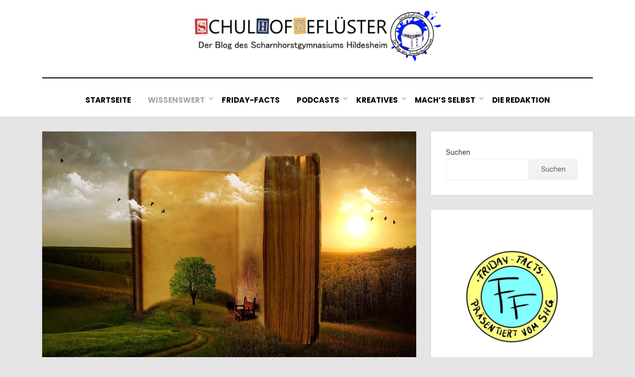

--- FILE ---
content_type: text/html; charset=UTF-8
request_url: http://www.schulhofgefluester-shg.de/die-schulbibliothek-vom-shg/
body_size: 18424
content:
<!DOCTYPE html>
<html lang="de" prefix="og: https://ogp.me/ns#">
<head>
<meta charset="UTF-8">
<meta name="viewport" content="width=device-width, initial-scale=1.0">
<link rel="profile" href="http://gmpg.org/xfn/11">
	<style>img:is([sizes="auto" i], [sizes^="auto," i]) { contain-intrinsic-size: 3000px 1500px }</style>
	
<!-- Suchmaschinen-Optimierung durch Rank Math PRO - https://rankmath.com/ -->
<title>Die Schulbibliothek vom SHG - SchulHofGeflüster</title>
<meta name="description" content="Ich habe Informationen über die Schulbibliothek des SHG&#039;s gesammelt. Ich hoffe sie sind Informationsreich!"/>
<meta name="robots" content="follow, index, max-snippet:-1, max-video-preview:-1, max-image-preview:large"/>
<link rel="canonical" href="https://www.schulhofgefluester-shg.de/die-schulbibliothek-vom-shg/" />
<meta property="og:locale" content="de_DE" />
<meta property="og:type" content="article" />
<meta property="og:title" content="Die Schulbibliothek vom SHG - SchulHofGeflüster" />
<meta property="og:description" content="Ich habe Informationen über die Schulbibliothek des SHG&#039;s gesammelt. Ich hoffe sie sind Informationsreich!" />
<meta property="og:url" content="https://www.schulhofgefluester-shg.de/die-schulbibliothek-vom-shg/" />
<meta property="og:site_name" content="SchulHofGeflüster" />
<meta property="article:section" content="Wissenswert" />
<meta property="og:updated_time" content="2023-11-14T13:59:40+01:00" />
<meta property="og:image" content="https://i0.wp.com/www.schulhofgefluester-shg.de/wp-content/uploads/2023/04/book-g2265b8879_1920.jpg" />
<meta property="og:image:secure_url" content="https://i0.wp.com/www.schulhofgefluester-shg.de/wp-content/uploads/2023/04/book-g2265b8879_1920.jpg" />
<meta property="og:image:width" content="1920" />
<meta property="og:image:height" content="1200" />
<meta property="og:image:alt" content="Die Schulbibliothek vom SHG" />
<meta property="og:image:type" content="image/jpeg" />
<meta property="article:published_time" content="2023-05-16T14:46:28+02:00" />
<meta property="article:modified_time" content="2023-11-14T13:59:40+01:00" />
<meta name="twitter:card" content="summary_large_image" />
<meta name="twitter:title" content="Die Schulbibliothek vom SHG - SchulHofGeflüster" />
<meta name="twitter:description" content="Ich habe Informationen über die Schulbibliothek des SHG&#039;s gesammelt. Ich hoffe sie sind Informationsreich!" />
<meta name="twitter:image" content="https://i0.wp.com/www.schulhofgefluester-shg.de/wp-content/uploads/2023/04/book-g2265b8879_1920.jpg" />
<meta name="twitter:label1" content="Verfasst von" />
<meta name="twitter:data1" content="Liah N." />
<meta name="twitter:label2" content="Lesedauer" />
<meta name="twitter:data2" content="2 Minuten" />
<script type="application/ld+json" class="rank-math-schema">{"@context":"https://schema.org","@graph":[{"@type":["Organization","Person"],"@id":"https://www.schulhofgefluester-shg.de/#person","name":"Nick H.","url":"http://www.schulhofgefluester-shg.de","logo":{"@type":"ImageObject","@id":"https://www.schulhofgefluester-shg.de/#logo","url":"http://www.schulhofgefluester-shg.de/wp-content/uploads/2021/01/cropped-combined-straight-1.png","contentUrl":"http://www.schulhofgefluester-shg.de/wp-content/uploads/2021/01/cropped-combined-straight-1.png","caption":"Nick H.","inLanguage":"de","width":"1317","height":"279"},"image":{"@id":"https://www.schulhofgefluester-shg.de/#logo"}},{"@type":"WebSite","@id":"https://www.schulhofgefluester-shg.de/#website","url":"https://www.schulhofgefluester-shg.de","name":"Nick H.","publisher":{"@id":"https://www.schulhofgefluester-shg.de/#person"},"inLanguage":"de"},{"@type":"ImageObject","@id":"https://i0.wp.com/www.schulhofgefluester-shg.de/wp-content/uploads/2023/04/book-g2265b8879_1920.jpg?fit=1920%2C1200&amp;ssl=1","url":"https://i0.wp.com/www.schulhofgefluester-shg.de/wp-content/uploads/2023/04/book-g2265b8879_1920.jpg?fit=1920%2C1200&amp;ssl=1","width":"1920","height":"1200","inLanguage":"de"},{"@type":"WebPage","@id":"https://www.schulhofgefluester-shg.de/die-schulbibliothek-vom-shg/#webpage","url":"https://www.schulhofgefluester-shg.de/die-schulbibliothek-vom-shg/","name":"Die Schulbibliothek vom SHG - SchulHofGefl\u00fcster","datePublished":"2023-05-16T14:46:28+02:00","dateModified":"2023-11-14T13:59:40+01:00","isPartOf":{"@id":"https://www.schulhofgefluester-shg.de/#website"},"primaryImageOfPage":{"@id":"https://i0.wp.com/www.schulhofgefluester-shg.de/wp-content/uploads/2023/04/book-g2265b8879_1920.jpg?fit=1920%2C1200&amp;ssl=1"},"inLanguage":"de"},{"@type":"Person","@id":"https://www.schulhofgefluester-shg.de/author/lnaderi/","name":"Liah N.","url":"https://www.schulhofgefluester-shg.de/author/lnaderi/","image":{"@type":"ImageObject","@id":"https://secure.gravatar.com/avatar/51b3958bd31b553d95c5c331a54a3b7c9ff727ca722ce3a62939a22c1492b8eb?s=96&amp;d=blank&amp;r=g","url":"https://secure.gravatar.com/avatar/51b3958bd31b553d95c5c331a54a3b7c9ff727ca722ce3a62939a22c1492b8eb?s=96&amp;d=blank&amp;r=g","caption":"Liah N.","inLanguage":"de"}},{"@type":"BlogPosting","headline":"Die Schulbibliothek vom SHG - SchulHofGefl\u00fcster","datePublished":"2023-05-16T14:46:28+02:00","dateModified":"2023-11-14T13:59:40+01:00","author":{"@id":"https://www.schulhofgefluester-shg.de/author/lnaderi/","name":"Liah N."},"publisher":{"@id":"https://www.schulhofgefluester-shg.de/#person"},"description":"Ich habe Informationen \u00fcber die Schulbibliothek des SHG&#039;s gesammelt. Ich hoffe sie sind Informationsreich!","name":"Die Schulbibliothek vom SHG - SchulHofGefl\u00fcster","@id":"https://www.schulhofgefluester-shg.de/die-schulbibliothek-vom-shg/#richSnippet","isPartOf":{"@id":"https://www.schulhofgefluester-shg.de/die-schulbibliothek-vom-shg/#webpage"},"image":{"@id":"https://i0.wp.com/www.schulhofgefluester-shg.de/wp-content/uploads/2023/04/book-g2265b8879_1920.jpg?fit=1920%2C1200&amp;ssl=1"},"inLanguage":"de","mainEntityOfPage":{"@id":"https://www.schulhofgefluester-shg.de/die-schulbibliothek-vom-shg/#webpage"}}]}</script>
<!-- /Rank Math WordPress SEO Plugin -->

<link rel='dns-prefetch' href='//www.schulhofgefluester-shg.de' />
<link rel='dns-prefetch' href='//stats.wp.com' />
<link rel='dns-prefetch' href='//fonts.googleapis.com' />
<link rel='preconnect' href='//i0.wp.com' />
<link rel="alternate" type="application/rss+xml" title="SchulHofGeflüster &raquo; Feed" href="https://www.schulhofgefluester-shg.de/feed/" />
<link rel="alternate" type="application/rss+xml" title="SchulHofGeflüster &raquo; Kommentar-Feed" href="https://www.schulhofgefluester-shg.de/comments/feed/" />

<link rel="alternate" type="application/rss+xml" title="Podcast Feed: SchulHofGeflüster erklärt die Welt (MP3 Feed)" href="https://www.schulhofgefluester-shg.de/feed/mp3/" />
<script type="text/javascript">
/* <![CDATA[ */
window._wpemojiSettings = {"baseUrl":"https:\/\/s.w.org\/images\/core\/emoji\/16.0.1\/72x72\/","ext":".png","svgUrl":"https:\/\/s.w.org\/images\/core\/emoji\/16.0.1\/svg\/","svgExt":".svg","source":{"concatemoji":"http:\/\/www.schulhofgefluester-shg.de\/wp-includes\/js\/wp-emoji-release.min.js?ver=6.8.3"}};
/*! This file is auto-generated */
!function(s,n){var o,i,e;function c(e){try{var t={supportTests:e,timestamp:(new Date).valueOf()};sessionStorage.setItem(o,JSON.stringify(t))}catch(e){}}function p(e,t,n){e.clearRect(0,0,e.canvas.width,e.canvas.height),e.fillText(t,0,0);var t=new Uint32Array(e.getImageData(0,0,e.canvas.width,e.canvas.height).data),a=(e.clearRect(0,0,e.canvas.width,e.canvas.height),e.fillText(n,0,0),new Uint32Array(e.getImageData(0,0,e.canvas.width,e.canvas.height).data));return t.every(function(e,t){return e===a[t]})}function u(e,t){e.clearRect(0,0,e.canvas.width,e.canvas.height),e.fillText(t,0,0);for(var n=e.getImageData(16,16,1,1),a=0;a<n.data.length;a++)if(0!==n.data[a])return!1;return!0}function f(e,t,n,a){switch(t){case"flag":return n(e,"\ud83c\udff3\ufe0f\u200d\u26a7\ufe0f","\ud83c\udff3\ufe0f\u200b\u26a7\ufe0f")?!1:!n(e,"\ud83c\udde8\ud83c\uddf6","\ud83c\udde8\u200b\ud83c\uddf6")&&!n(e,"\ud83c\udff4\udb40\udc67\udb40\udc62\udb40\udc65\udb40\udc6e\udb40\udc67\udb40\udc7f","\ud83c\udff4\u200b\udb40\udc67\u200b\udb40\udc62\u200b\udb40\udc65\u200b\udb40\udc6e\u200b\udb40\udc67\u200b\udb40\udc7f");case"emoji":return!a(e,"\ud83e\udedf")}return!1}function g(e,t,n,a){var r="undefined"!=typeof WorkerGlobalScope&&self instanceof WorkerGlobalScope?new OffscreenCanvas(300,150):s.createElement("canvas"),o=r.getContext("2d",{willReadFrequently:!0}),i=(o.textBaseline="top",o.font="600 32px Arial",{});return e.forEach(function(e){i[e]=t(o,e,n,a)}),i}function t(e){var t=s.createElement("script");t.src=e,t.defer=!0,s.head.appendChild(t)}"undefined"!=typeof Promise&&(o="wpEmojiSettingsSupports",i=["flag","emoji"],n.supports={everything:!0,everythingExceptFlag:!0},e=new Promise(function(e){s.addEventListener("DOMContentLoaded",e,{once:!0})}),new Promise(function(t){var n=function(){try{var e=JSON.parse(sessionStorage.getItem(o));if("object"==typeof e&&"number"==typeof e.timestamp&&(new Date).valueOf()<e.timestamp+604800&&"object"==typeof e.supportTests)return e.supportTests}catch(e){}return null}();if(!n){if("undefined"!=typeof Worker&&"undefined"!=typeof OffscreenCanvas&&"undefined"!=typeof URL&&URL.createObjectURL&&"undefined"!=typeof Blob)try{var e="postMessage("+g.toString()+"("+[JSON.stringify(i),f.toString(),p.toString(),u.toString()].join(",")+"));",a=new Blob([e],{type:"text/javascript"}),r=new Worker(URL.createObjectURL(a),{name:"wpTestEmojiSupports"});return void(r.onmessage=function(e){c(n=e.data),r.terminate(),t(n)})}catch(e){}c(n=g(i,f,p,u))}t(n)}).then(function(e){for(var t in e)n.supports[t]=e[t],n.supports.everything=n.supports.everything&&n.supports[t],"flag"!==t&&(n.supports.everythingExceptFlag=n.supports.everythingExceptFlag&&n.supports[t]);n.supports.everythingExceptFlag=n.supports.everythingExceptFlag&&!n.supports.flag,n.DOMReady=!1,n.readyCallback=function(){n.DOMReady=!0}}).then(function(){return e}).then(function(){var e;n.supports.everything||(n.readyCallback(),(e=n.source||{}).concatemoji?t(e.concatemoji):e.wpemoji&&e.twemoji&&(t(e.twemoji),t(e.wpemoji)))}))}((window,document),window._wpemojiSettings);
/* ]]> */
</script>
<link rel='stylesheet' id='podlove-frontend-css-css' href='http://www.schulhofgefluester-shg.de/wp-content/plugins/podlove-podcasting-plugin-for-wordpress/css/frontend.css?ver=1.0' type='text/css' media='all' />
<link rel='stylesheet' id='podlove-admin-font-css' href='http://www.schulhofgefluester-shg.de/wp-content/plugins/podlove-podcasting-plugin-for-wordpress/css/admin-font.css?ver=4.3.1' type='text/css' media='all' />
<style id='wp-emoji-styles-inline-css' type='text/css'>

	img.wp-smiley, img.emoji {
		display: inline !important;
		border: none !important;
		box-shadow: none !important;
		height: 1em !important;
		width: 1em !important;
		margin: 0 0.07em !important;
		vertical-align: -0.1em !important;
		background: none !important;
		padding: 0 !important;
	}
</style>
<link rel='stylesheet' id='wp-block-library-css' href='http://www.schulhofgefluester-shg.de/wp-includes/css/dist/block-library/style.min.css?ver=6.8.3' type='text/css' media='all' />
<style id='classic-theme-styles-inline-css' type='text/css'>
/*! This file is auto-generated */
.wp-block-button__link{color:#fff;background-color:#32373c;border-radius:9999px;box-shadow:none;text-decoration:none;padding:calc(.667em + 2px) calc(1.333em + 2px);font-size:1.125em}.wp-block-file__button{background:#32373c;color:#fff;text-decoration:none}
</style>
<link rel='stylesheet' id='mediaelement-css' href='http://www.schulhofgefluester-shg.de/wp-includes/js/mediaelement/mediaelementplayer-legacy.min.css?ver=4.2.17' type='text/css' media='all' />
<link rel='stylesheet' id='wp-mediaelement-css' href='http://www.schulhofgefluester-shg.de/wp-includes/js/mediaelement/wp-mediaelement.min.css?ver=6.8.3' type='text/css' media='all' />
<style id='jetpack-sharing-buttons-style-inline-css' type='text/css'>
.jetpack-sharing-buttons__services-list{display:flex;flex-direction:row;flex-wrap:wrap;gap:0;list-style-type:none;margin:5px;padding:0}.jetpack-sharing-buttons__services-list.has-small-icon-size{font-size:12px}.jetpack-sharing-buttons__services-list.has-normal-icon-size{font-size:16px}.jetpack-sharing-buttons__services-list.has-large-icon-size{font-size:24px}.jetpack-sharing-buttons__services-list.has-huge-icon-size{font-size:36px}@media print{.jetpack-sharing-buttons__services-list{display:none!important}}.editor-styles-wrapper .wp-block-jetpack-sharing-buttons{gap:0;padding-inline-start:0}ul.jetpack-sharing-buttons__services-list.has-background{padding:1.25em 2.375em}
</style>
<style id='global-styles-inline-css' type='text/css'>
:root{--wp--preset--aspect-ratio--square: 1;--wp--preset--aspect-ratio--4-3: 4/3;--wp--preset--aspect-ratio--3-4: 3/4;--wp--preset--aspect-ratio--3-2: 3/2;--wp--preset--aspect-ratio--2-3: 2/3;--wp--preset--aspect-ratio--16-9: 16/9;--wp--preset--aspect-ratio--9-16: 9/16;--wp--preset--color--black: #000000;--wp--preset--color--cyan-bluish-gray: #abb8c3;--wp--preset--color--white: #ffffff;--wp--preset--color--pale-pink: #f78da7;--wp--preset--color--vivid-red: #cf2e2e;--wp--preset--color--luminous-vivid-orange: #ff6900;--wp--preset--color--luminous-vivid-amber: #fcb900;--wp--preset--color--light-green-cyan: #7bdcb5;--wp--preset--color--vivid-green-cyan: #00d084;--wp--preset--color--pale-cyan-blue: #8ed1fc;--wp--preset--color--vivid-cyan-blue: #0693e3;--wp--preset--color--vivid-purple: #9b51e0;--wp--preset--gradient--vivid-cyan-blue-to-vivid-purple: linear-gradient(135deg,rgba(6,147,227,1) 0%,rgb(155,81,224) 100%);--wp--preset--gradient--light-green-cyan-to-vivid-green-cyan: linear-gradient(135deg,rgb(122,220,180) 0%,rgb(0,208,130) 100%);--wp--preset--gradient--luminous-vivid-amber-to-luminous-vivid-orange: linear-gradient(135deg,rgba(252,185,0,1) 0%,rgba(255,105,0,1) 100%);--wp--preset--gradient--luminous-vivid-orange-to-vivid-red: linear-gradient(135deg,rgba(255,105,0,1) 0%,rgb(207,46,46) 100%);--wp--preset--gradient--very-light-gray-to-cyan-bluish-gray: linear-gradient(135deg,rgb(238,238,238) 0%,rgb(169,184,195) 100%);--wp--preset--gradient--cool-to-warm-spectrum: linear-gradient(135deg,rgb(74,234,220) 0%,rgb(151,120,209) 20%,rgb(207,42,186) 40%,rgb(238,44,130) 60%,rgb(251,105,98) 80%,rgb(254,248,76) 100%);--wp--preset--gradient--blush-light-purple: linear-gradient(135deg,rgb(255,206,236) 0%,rgb(152,150,240) 100%);--wp--preset--gradient--blush-bordeaux: linear-gradient(135deg,rgb(254,205,165) 0%,rgb(254,45,45) 50%,rgb(107,0,62) 100%);--wp--preset--gradient--luminous-dusk: linear-gradient(135deg,rgb(255,203,112) 0%,rgb(199,81,192) 50%,rgb(65,88,208) 100%);--wp--preset--gradient--pale-ocean: linear-gradient(135deg,rgb(255,245,203) 0%,rgb(182,227,212) 50%,rgb(51,167,181) 100%);--wp--preset--gradient--electric-grass: linear-gradient(135deg,rgb(202,248,128) 0%,rgb(113,206,126) 100%);--wp--preset--gradient--midnight: linear-gradient(135deg,rgb(2,3,129) 0%,rgb(40,116,252) 100%);--wp--preset--font-size--small: 13px;--wp--preset--font-size--medium: 20px;--wp--preset--font-size--large: 36px;--wp--preset--font-size--x-large: 42px;--wp--preset--spacing--20: 0.44rem;--wp--preset--spacing--30: 0.67rem;--wp--preset--spacing--40: 1rem;--wp--preset--spacing--50: 1.5rem;--wp--preset--spacing--60: 2.25rem;--wp--preset--spacing--70: 3.38rem;--wp--preset--spacing--80: 5.06rem;--wp--preset--shadow--natural: 6px 6px 9px rgba(0, 0, 0, 0.2);--wp--preset--shadow--deep: 12px 12px 50px rgba(0, 0, 0, 0.4);--wp--preset--shadow--sharp: 6px 6px 0px rgba(0, 0, 0, 0.2);--wp--preset--shadow--outlined: 6px 6px 0px -3px rgba(255, 255, 255, 1), 6px 6px rgba(0, 0, 0, 1);--wp--preset--shadow--crisp: 6px 6px 0px rgba(0, 0, 0, 1);}:where(.is-layout-flex){gap: 0.5em;}:where(.is-layout-grid){gap: 0.5em;}body .is-layout-flex{display: flex;}.is-layout-flex{flex-wrap: wrap;align-items: center;}.is-layout-flex > :is(*, div){margin: 0;}body .is-layout-grid{display: grid;}.is-layout-grid > :is(*, div){margin: 0;}:where(.wp-block-columns.is-layout-flex){gap: 2em;}:where(.wp-block-columns.is-layout-grid){gap: 2em;}:where(.wp-block-post-template.is-layout-flex){gap: 1.25em;}:where(.wp-block-post-template.is-layout-grid){gap: 1.25em;}.has-black-color{color: var(--wp--preset--color--black) !important;}.has-cyan-bluish-gray-color{color: var(--wp--preset--color--cyan-bluish-gray) !important;}.has-white-color{color: var(--wp--preset--color--white) !important;}.has-pale-pink-color{color: var(--wp--preset--color--pale-pink) !important;}.has-vivid-red-color{color: var(--wp--preset--color--vivid-red) !important;}.has-luminous-vivid-orange-color{color: var(--wp--preset--color--luminous-vivid-orange) !important;}.has-luminous-vivid-amber-color{color: var(--wp--preset--color--luminous-vivid-amber) !important;}.has-light-green-cyan-color{color: var(--wp--preset--color--light-green-cyan) !important;}.has-vivid-green-cyan-color{color: var(--wp--preset--color--vivid-green-cyan) !important;}.has-pale-cyan-blue-color{color: var(--wp--preset--color--pale-cyan-blue) !important;}.has-vivid-cyan-blue-color{color: var(--wp--preset--color--vivid-cyan-blue) !important;}.has-vivid-purple-color{color: var(--wp--preset--color--vivid-purple) !important;}.has-black-background-color{background-color: var(--wp--preset--color--black) !important;}.has-cyan-bluish-gray-background-color{background-color: var(--wp--preset--color--cyan-bluish-gray) !important;}.has-white-background-color{background-color: var(--wp--preset--color--white) !important;}.has-pale-pink-background-color{background-color: var(--wp--preset--color--pale-pink) !important;}.has-vivid-red-background-color{background-color: var(--wp--preset--color--vivid-red) !important;}.has-luminous-vivid-orange-background-color{background-color: var(--wp--preset--color--luminous-vivid-orange) !important;}.has-luminous-vivid-amber-background-color{background-color: var(--wp--preset--color--luminous-vivid-amber) !important;}.has-light-green-cyan-background-color{background-color: var(--wp--preset--color--light-green-cyan) !important;}.has-vivid-green-cyan-background-color{background-color: var(--wp--preset--color--vivid-green-cyan) !important;}.has-pale-cyan-blue-background-color{background-color: var(--wp--preset--color--pale-cyan-blue) !important;}.has-vivid-cyan-blue-background-color{background-color: var(--wp--preset--color--vivid-cyan-blue) !important;}.has-vivid-purple-background-color{background-color: var(--wp--preset--color--vivid-purple) !important;}.has-black-border-color{border-color: var(--wp--preset--color--black) !important;}.has-cyan-bluish-gray-border-color{border-color: var(--wp--preset--color--cyan-bluish-gray) !important;}.has-white-border-color{border-color: var(--wp--preset--color--white) !important;}.has-pale-pink-border-color{border-color: var(--wp--preset--color--pale-pink) !important;}.has-vivid-red-border-color{border-color: var(--wp--preset--color--vivid-red) !important;}.has-luminous-vivid-orange-border-color{border-color: var(--wp--preset--color--luminous-vivid-orange) !important;}.has-luminous-vivid-amber-border-color{border-color: var(--wp--preset--color--luminous-vivid-amber) !important;}.has-light-green-cyan-border-color{border-color: var(--wp--preset--color--light-green-cyan) !important;}.has-vivid-green-cyan-border-color{border-color: var(--wp--preset--color--vivid-green-cyan) !important;}.has-pale-cyan-blue-border-color{border-color: var(--wp--preset--color--pale-cyan-blue) !important;}.has-vivid-cyan-blue-border-color{border-color: var(--wp--preset--color--vivid-cyan-blue) !important;}.has-vivid-purple-border-color{border-color: var(--wp--preset--color--vivid-purple) !important;}.has-vivid-cyan-blue-to-vivid-purple-gradient-background{background: var(--wp--preset--gradient--vivid-cyan-blue-to-vivid-purple) !important;}.has-light-green-cyan-to-vivid-green-cyan-gradient-background{background: var(--wp--preset--gradient--light-green-cyan-to-vivid-green-cyan) !important;}.has-luminous-vivid-amber-to-luminous-vivid-orange-gradient-background{background: var(--wp--preset--gradient--luminous-vivid-amber-to-luminous-vivid-orange) !important;}.has-luminous-vivid-orange-to-vivid-red-gradient-background{background: var(--wp--preset--gradient--luminous-vivid-orange-to-vivid-red) !important;}.has-very-light-gray-to-cyan-bluish-gray-gradient-background{background: var(--wp--preset--gradient--very-light-gray-to-cyan-bluish-gray) !important;}.has-cool-to-warm-spectrum-gradient-background{background: var(--wp--preset--gradient--cool-to-warm-spectrum) !important;}.has-blush-light-purple-gradient-background{background: var(--wp--preset--gradient--blush-light-purple) !important;}.has-blush-bordeaux-gradient-background{background: var(--wp--preset--gradient--blush-bordeaux) !important;}.has-luminous-dusk-gradient-background{background: var(--wp--preset--gradient--luminous-dusk) !important;}.has-pale-ocean-gradient-background{background: var(--wp--preset--gradient--pale-ocean) !important;}.has-electric-grass-gradient-background{background: var(--wp--preset--gradient--electric-grass) !important;}.has-midnight-gradient-background{background: var(--wp--preset--gradient--midnight) !important;}.has-small-font-size{font-size: var(--wp--preset--font-size--small) !important;}.has-medium-font-size{font-size: var(--wp--preset--font-size--medium) !important;}.has-large-font-size{font-size: var(--wp--preset--font-size--large) !important;}.has-x-large-font-size{font-size: var(--wp--preset--font-size--x-large) !important;}
:where(.wp-block-post-template.is-layout-flex){gap: 1.25em;}:where(.wp-block-post-template.is-layout-grid){gap: 1.25em;}
:where(.wp-block-columns.is-layout-flex){gap: 2em;}:where(.wp-block-columns.is-layout-grid){gap: 2em;}
:root :where(.wp-block-pullquote){font-size: 1.5em;line-height: 1.6;}
</style>
<link rel='stylesheet' id='sek-base-light-css' href='http://www.schulhofgefluester-shg.de/wp-content/plugins/nimble-builder/assets/front/css/sek-base-light.min.css?ver=3.3.8' type='text/css' media='all' />
<link rel='stylesheet' id='wp-polls-css' href='http://www.schulhofgefluester-shg.de/wp-content/plugins/wp-polls/polls-css.css?ver=2.77.3' type='text/css' media='all' />
<style id='wp-polls-inline-css' type='text/css'>
.wp-polls .pollbar {
	margin: 1px;
	font-size: 8px;
	line-height: 10px;
	height: 10px;
	background-image: url('http://www.schulhofgefluester-shg.de/wp-content/plugins/wp-polls/images/default_gradient/pollbg.gif');
	border: 1px solid #c8c8c8;
}

</style>
<link rel='stylesheet' id='ye_dynamic-css' href='http://www.schulhofgefluester-shg.de/wp-content/plugins/youtube-embed/css/main.min.css?ver=5.4' type='text/css' media='all' />
<link rel='stylesheet' id='amphibious-bootstrap-grid-css' href='http://www.schulhofgefluester-shg.de/wp-content/themes/amphibious/css/bootstrap-grid.css?ver=6.8.3' type='text/css' media='all' />
<link rel='stylesheet' id='font-awesome-5-css' href='http://www.schulhofgefluester-shg.de/wp-content/themes/amphibious/css/fontawesome-all.css?ver=6.8.3' type='text/css' media='all' />
<link rel='stylesheet' id='amphibious-fonts-css' href='https://fonts.googleapis.com/css?family=Poppins%3A400%2C400i%2C700%2C700i%7CRubik%3A400%2C400i%2C700%2C700i&#038;subset=latin%2Clatin-ext' type='text/css' media='all' />
<link rel='stylesheet' id='amphibious-style-css' href='http://www.schulhofgefluester-shg.de/wp-content/themes/amphibious/style.css?ver=6.8.3' type='text/css' media='all' />
<style id='amphibious-style-inline-css' type='text/css'>
.blog .comments-link,.archive .comments-link,.search .comments-link,.archive-title-control,.credits-designer { clip: rect(1px, 1px, 1px, 1px); position: absolute; }
</style>
<link rel='stylesheet' id='msl-main-css' href='http://www.schulhofgefluester-shg.de/wp-content/plugins/master-slider/public/assets/css/masterslider.main.css?ver=3.11.0' type='text/css' media='all' />
<link rel='stylesheet' id='msl-custom-css' href='http://www.schulhofgefluester-shg.de/wp-content/uploads/master-slider/custom.css?ver=6.9' type='text/css' media='all' />
<link rel='stylesheet' id='sek-dyn-skp__global-css' href='http://www.schulhofgefluester-shg.de/wp-content/uploads/nimble_css/skp__global.css?ver=1765784801' type='text/css' media='all' />
<script type="text/javascript" id="nb-js-app-js-extra">
/* <![CDATA[ */
var sekFrontLocalized = {"isDevMode":"","isCustomizing":"","frontNonce":{"id":"SEKFrontNonce","handle":"936a3328ba"},"skope_id":"skp__post_post_5235","recaptcha_public_key":"","lazyload_enabled":"1","video_bg_lazyload_enabled":"1","load_front_assets_on_dynamically":"","assetVersion":"3.3.8","frontAssetsPath":"http:\/\/www.schulhofgefluester-shg.de\/wp-content\/plugins\/nimble-builder\/assets\/front\/","contextuallyActiveModules":{"czr_heading_module":["__nimble__411fe1644381"],"czr_menu_module":["__nimble__c17a18d5ddc9"],"czr_spacer_module":["__nimble__052fdb6a441b","__nimble__b9830db46415"],"czr_image_module":["__nimble__3a05ce1ffca2","__nimble__00f0c7c02e8f"],"czr_simple_html_module":["__nimble__7d7e4cad0f9d","__nimble__e869ce65f441","__nimble__145d10733330"]},"fontAwesomeAlreadyEnqueued":"","partialFrontScripts":{"slider-module":"nb-needs-swiper","menu-module":"nb-needs-menu-js","front-parallax":"nb-needs-parallax","accordion-module":"nb-needs-accordion"}};
/* ]]> */
</script>
<script type="text/javascript" id="nb-js-app-js-after">
/* <![CDATA[ */
window.nb_={},function(e,t){if(window.nb_={isArray:function(e){return Array.isArray(e)||"[object Array]"===toString.call(e)},inArray:function(e,t){return!(!nb_.isArray(e)||nb_.isUndefined(t))&&e.indexOf(t)>-1},isUndefined:function(e){return void 0===e},isObject:function(e){var t=typeof e;return"function"===t||"object"===t&&!!e},errorLog:function(){nb_.isUndefined(console)||"function"!=typeof window.console.log||console.log.apply(console,arguments)},hasPreloadSupport:function(e){var t=document.createElement("link").relList;return!(!t||!t.supports)&&t.supports("preload")},listenTo:function(e,t){nb_.eventsListenedTo.push(e);var n={"nb-jquery-loaded":function(){return"undefined"!=typeof jQuery},"nb-app-ready":function(){return void 0!==window.nb_&&nb_.wasListenedTo("nb-jquery-loaded")},"nb-swipebox-parsed":function(){return"undefined"!=typeof jQuery&&void 0!==jQuery.fn.swipebox},"nb-main-swiper-parsed":function(){return void 0!==window.Swiper}},o=function(o){nb_.isUndefined(n[e])||!1!==n[e]()?t():nb_.errorLog("Nimble error => an event callback could not be fired because conditions not met => ",e,nb_.eventsListenedTo,t)};"function"==typeof t?nb_.wasEmitted(e)?o():document.addEventListener(e,o):nb_.errorLog("Nimble error => listenTo func param is not a function for event => ",e)},eventsEmitted:[],eventsListenedTo:[],emit:function(e,t){if(!(nb_.isUndefined(t)||t.fire_once)||!nb_.wasEmitted(e)){var n=document.createEvent("Event");n.initEvent(e,!0,!0),document.dispatchEvent(n),nb_.eventsEmitted.push(e)}},wasListenedTo:function(e){return"string"==typeof e&&nb_.inArray(nb_.eventsListenedTo,e)},wasEmitted:function(e){return"string"==typeof e&&nb_.inArray(nb_.eventsEmitted,e)},isInScreen:function(e){if(!nb_.isObject(e))return!1;var t=e.getBoundingClientRect(),n=Math.max(document.documentElement.clientHeight,window.innerHeight);return!(t.bottom<0||t.top-n>=0)},isCustomizing:function(){return!1},isLazyLoadEnabled:function(){return!nb_.isCustomizing()&&!1},preloadOrDeferAsset:function(e){if(e=e||{},nb_.preloadedAssets=nb_.preloadedAssets||[],!nb_.inArray(nb_.preloadedAssets,e.id)){var t,n=document.getElementsByTagName("head")[0],o=function(){if("style"===e.as)this.setAttribute("rel","stylesheet"),this.setAttribute("type","text/css"),this.setAttribute("media","all");else{var t=document.createElement("script");t.setAttribute("src",e.href),t.setAttribute("id",e.id),"script"===e.as&&t.setAttribute("defer","defer"),n.appendChild(t),i.call(this)}e.eventOnLoad&&nb_.emit(e.eventOnLoad)},i=function(){if(this&&this.parentNode&&this.parentNode.contains(this))try{this.parentNode.removeChild(this)}catch(e){nb_.errorLog("NB error when removing a script el",el)}};("font"!==e.as||nb_.hasPreloadSupport())&&(t=document.createElement("link"),"script"===e.as?e.onEvent?nb_.listenTo(e.onEvent,function(){o.call(t)}):o.call(t):(t.setAttribute("href",e.href),"style"===e.as?t.setAttribute("rel",nb_.hasPreloadSupport()?"preload":"stylesheet"):"font"===e.as&&nb_.hasPreloadSupport()&&t.setAttribute("rel","preload"),t.setAttribute("id",e.id),t.setAttribute("as",e.as),"font"===e.as&&(t.setAttribute("type",e.type),t.setAttribute("crossorigin","anonymous")),t.onload=function(){this.onload=null,"font"!==e.as?e.onEvent?nb_.listenTo(e.onEvent,function(){o.call(t)}):o.call(t):e.eventOnLoad&&nb_.emit(e.eventOnLoad)},t.onerror=function(t){nb_.errorLog("Nimble preloadOrDeferAsset error",t,e)}),n.appendChild(t),nb_.preloadedAssets.push(e.id),i.call(e.scriptEl))}},mayBeRevealBG:function(){this.getAttribute("data-sek-src")&&(this.setAttribute("style",'background-image:url("'+this.getAttribute("data-sek-src")+'")'),this.className+=" sek-lazy-loaded",this.querySelectorAll(".sek-css-loader").forEach(function(e){nb_.isObject(e)&&e.parentNode.removeChild(e)}))}},window.NodeList&&!NodeList.prototype.forEach&&(NodeList.prototype.forEach=function(e,t){t=t||window;for(var n=0;n<this.length;n++)e.call(t,this[n],n,this)}),nb_.listenTo("nb-docready",function(){var e=document.querySelectorAll("div.sek-has-bg");!nb_.isObject(e)||e.length<1||e.forEach(function(e){nb_.isObject(e)&&(window.sekFrontLocalized&&window.sekFrontLocalized.lazyload_enabled?nb_.isInScreen(e)&&nb_.mayBeRevealBG.call(e):nb_.mayBeRevealBG.call(e))})}),"complete"===document.readyState||"loading"!==document.readyState&&!document.documentElement.doScroll)nb_.emit("nb-docready");else{var n=function(){nb_.wasEmitted("nb-docready")||nb_.emit("nb-docready")};document.addEventListener("DOMContentLoaded",n),window.addEventListener("load",n)}}(window,document),function(){var e=function(){var e="nb-jquery-loaded";nb_.wasEmitted(e)||nb_.emit(e)},t=function(n){n=n||0,void 0!==window.jQuery?e():n<30?setTimeout(function(){t(++n)},200):window.console&&window.console.log&&console.log("Nimble Builder problem : jQuery.js was not detected on your website")},n=document.getElementById("nb-jquery");n&&n.addEventListener("load",function(){e()}),t()}(),window,document,nb_.listenTo("nb-jquery-loaded",function(){sekFrontLocalized.load_front_assets_on_dynamically&&(nb_.scriptsLoadingStatus={},nb_.ajaxLoadScript=function(e){jQuery(function(t){e=t.extend({path:"",complete:"",loadcheck:!1},e),nb_.scriptsLoadingStatus[e.path]&&"pending"===nb_.scriptsLoadingStatus[e.path].state()||(nb_.scriptsLoadingStatus[e.path]=nb_.scriptsLoadingStatus[e.path]||t.Deferred(),jQuery.ajax({url:sekFrontLocalized.frontAssetsPath+e.path+"?"+sekFrontLocalized.assetVersion,cache:!0,dataType:"script"}).done(function(){"function"!=typeof e.loadcheck||e.loadcheck()?"function"==typeof e.complete&&e.complete():nb_.errorLog("ajaxLoadScript success but loadcheck failed for => "+e.path)}).fail(function(){nb_.errorLog("ajaxLoadScript failed for => "+e.path)}))})})}),nb_.listenTo("nb-jquery-loaded",function(){jQuery(function(e){sekFrontLocalized.load_front_assets_on_dynamically&&(nb_.ajaxLoadScript({path:sekFrontLocalized.isDevMode?"js/ccat-nimble-front.js":"js/ccat-nimble-front.min.js"}),e.each(sekFrontLocalized.partialFrontScripts,function(e,t){nb_.listenTo(t,function(){nb_.ajaxLoadScript({path:sekFrontLocalized.isDevMode?"js/partials/"+e+".js":"js/partials/"+e+".min.js"})})}))})});
            
/* ]]> */
</script>
<script type="text/javascript" id="nb-jquery" src="http://www.schulhofgefluester-shg.de/wp-includes/js/jquery/jquery.min.js?ver=3.7.1" id="jquery-core-js"></script>
<script type="text/javascript" src="http://www.schulhofgefluester-shg.de/wp-includes/js/jquery/jquery-migrate.min.js?ver=3.4.1" id="jquery-migrate-js"></script>
<script type="text/javascript" src="http://www.schulhofgefluester-shg.de/wp-content/plugins/podlove-web-player/web-player/embed.js?ver=5.9.1" id="podlove-web-player-player-js"></script>
<script type="text/javascript" src="http://www.schulhofgefluester-shg.de/wp-content/plugins/podlove-web-player/js/cache.js?ver=5.9.1" id="podlove-web-player-player-cache-js"></script>
<link rel="https://api.w.org/" href="https://www.schulhofgefluester-shg.de/wp-json/" /><link rel="alternate" title="JSON" type="application/json" href="https://www.schulhofgefluester-shg.de/wp-json/wp/v2/posts/5235" /><link rel="EditURI" type="application/rsd+xml" title="RSD" href="https://www.schulhofgefluester-shg.de/xmlrpc.php?rsd" />
<meta name="generator" content="WordPress 6.8.3" />
<link rel='shortlink' href='https://www.schulhofgefluester-shg.de/?p=5235' />
<link rel="alternate" title="oEmbed (JSON)" type="application/json+oembed" href="https://www.schulhofgefluester-shg.de/wp-json/oembed/1.0/embed?url=https%3A%2F%2Fwww.schulhofgefluester-shg.de%2Fdie-schulbibliothek-vom-shg%2F" />
<link rel="alternate" title="oEmbed (XML)" type="text/xml+oembed" href="https://www.schulhofgefluester-shg.de/wp-json/oembed/1.0/embed?url=https%3A%2F%2Fwww.schulhofgefluester-shg.de%2Fdie-schulbibliothek-vom-shg%2F&#038;format=xml" />
<script>var ms_grabbing_curosr = 'http://www.schulhofgefluester-shg.de/wp-content/plugins/master-slider/public/assets/css/common/grabbing.cur', ms_grab_curosr = 'http://www.schulhofgefluester-shg.de/wp-content/plugins/master-slider/public/assets/css/common/grab.cur';</script>
<meta name="generator" content="MasterSlider 3.11.0 - Responsive Touch Image Slider | avt.li/msf" />
	<style>img#wpstats{display:none}</style>
		
	
		<style type="text/css">
			.site-title,
		.site-description {
			clip: rect(1px, 1px, 1px, 1px);
			position: absolute;
			visibility: hidden;
		}
		</style>

<style type="text/css" id="custom-background-css">
body.custom-background { background-color: #e5e5e5; }
</style>
	<link rel="icon" href="https://i0.wp.com/www.schulhofgefluester-shg.de/wp-content/uploads/2021/01/cropped-Logo_SHG-min.png?fit=32%2C32&#038;ssl=1" sizes="32x32" />
<link rel="icon" href="https://i0.wp.com/www.schulhofgefluester-shg.de/wp-content/uploads/2021/01/cropped-Logo_SHG-min.png?fit=192%2C192&#038;ssl=1" sizes="192x192" />
<link rel="apple-touch-icon" href="https://i0.wp.com/www.schulhofgefluester-shg.de/wp-content/uploads/2021/01/cropped-Logo_SHG-min.png?fit=180%2C180&#038;ssl=1" />
<meta name="msapplication-TileImage" content="https://i0.wp.com/www.schulhofgefluester-shg.de/wp-content/uploads/2021/01/cropped-Logo_SHG-min.png?fit=270%2C270&#038;ssl=1" />
</head>
<body class="nb-3-3-8 nimble-no-local-data-skp__post_post_5235 nimble-no-group-site-tmpl-skp__all_post wp-singular post-template-default single single-post postid-5235 single-format-standard custom-background wp-custom-logo wp-theme-amphibious _masterslider _ms_version_3.11.0 sek-hide-rc-badge group-blog has-wide-layout has-right-sidebar">
<div id="page" class="site-wrapper site">
	<a class="skip-link screen-reader-text" href="#content">Skip to content</a>

	
<header id="masthead" class="site-header">
	<div class="container">
		<div class="row">
			<div class="col">

				<div class="site-header-inside-wrapper">
					
<div class="site-branding-wrapper">
	<div class="site-logo-wrapper"><a href="https://www.schulhofgefluester-shg.de/" class="custom-logo-link" rel="home"><img width="1317" height="279" src="https://i0.wp.com/www.schulhofgefluester-shg.de/wp-content/uploads/2021/01/cropped-cropped-combined-straight-1.png?fit=1317%2C279&amp;ssl=1" class="custom-logo no-lazy" alt="SchulHofGeflüster" decoding="async" fetchpriority="high" srcset="https://i0.wp.com/www.schulhofgefluester-shg.de/wp-content/uploads/2021/01/cropped-cropped-combined-straight-1.png?w=1317&amp;ssl=1 1317w, https://i0.wp.com/www.schulhofgefluester-shg.de/wp-content/uploads/2021/01/cropped-cropped-combined-straight-1.png?resize=300%2C64&amp;ssl=1 300w, https://i0.wp.com/www.schulhofgefluester-shg.de/wp-content/uploads/2021/01/cropped-cropped-combined-straight-1.png?resize=800%2C169&amp;ssl=1 800w, https://i0.wp.com/www.schulhofgefluester-shg.de/wp-content/uploads/2021/01/cropped-cropped-combined-straight-1.png?resize=768%2C163&amp;ssl=1 768w" sizes="(max-width: 1317px) 100vw, 1317px" /></a></div>
	<div class="site-branding">
					<p class="site-title"><a href="https://www.schulhofgefluester-shg.de/" title="SchulHofGeflüster" rel="home">SchulHofGeflüster</a></p>
		
				<p class="site-description">
			Der Blog des Scharnhorstgymnasiums Hildesheim		</p>
			</div>
</div><!-- .site-branding-wrapper -->

<nav id="site-navigation" class="main-navigation">
	<div class="main-navigation-inside">
		<div class="toggle-menu-wrapper">
			<a href="#header-menu-responsive" title="Menu" class="toggle-menu-control">
				<span class="toggle-menu-label">Menu</span>
			</a>
		</div>

		<div class="site-header-menu-wrapper site-header-menu-responsive-wrapper"><ul id="menu-1" class="site-header-menu site-header-menu-responsive"><li id="menu-item-309" class="menu-item menu-item-type-custom menu-item-object-custom menu-item-309"><a href="http://www.schulhofgefluester-shg.de">Startseite</a></li>
<li id="menu-item-4997" class="menu-item menu-item-type-taxonomy menu-item-object-category current-post-ancestor current-menu-parent current-post-parent menu-item-has-children menu-item-4997"><a href="https://www.schulhofgefluester-shg.de/category/news/">Wissenswert</a>
<ul class="sub-menu">
	<li id="menu-item-2300" class="menu-item menu-item-type-taxonomy menu-item-object-category menu-item-2300"><a href="https://www.schulhofgefluester-shg.de/category/news/das-shg-praesentiert/">Kurz vorgestellt</a></li>
	<li id="menu-item-4998" class="menu-item menu-item-type-taxonomy menu-item-object-category menu-item-4998"><a href="https://www.schulhofgefluester-shg.de/category/news/wissenswertes/">Informierend</a></li>
	<li id="menu-item-4917" class="menu-item menu-item-type-taxonomy menu-item-object-category menu-item-4917"><a href="https://www.schulhofgefluester-shg.de/category/news/meinungsbildend/">Meinungsbild(end)</a></li>
</ul>
</li>
<li id="menu-item-4057" class="menu-item menu-item-type-taxonomy menu-item-object-category menu-item-4057"><a href="https://www.schulhofgefluester-shg.de/category/friday-facts/">Friday-Facts</a></li>
<li id="menu-item-4911" class="menu-item menu-item-type-taxonomy menu-item-object-category menu-item-has-children menu-item-4911"><a href="https://www.schulhofgefluester-shg.de/category/podcasts/">Podcasts</a>
<ul class="sub-menu">
	<li id="menu-item-7535" class="menu-item menu-item-type-post_type menu-item-object-podcast menu-item-7535"><a href="https://www.schulhofgefluester-shg.de/die-medien-ag-zum-hoeren-4/">Die Medien-AG berichtet</a></li>
	<li id="menu-item-7536" class="menu-item menu-item-type-post_type menu-item-object-podcast menu-item-7536"><a href="https://www.schulhofgefluester-shg.de/die-medien-ag-zum-hoeren-3/">Die Medien-AG berichtet</a></li>
	<li id="menu-item-4995" class="menu-item menu-item-type-post_type menu-item-object-podcast menu-item-4995"><a href="https://www.schulhofgefluester-shg.de/depression-podcast/">Depression – Podcast</a></li>
	<li id="menu-item-4918" class="menu-item menu-item-type-post_type menu-item-object-podcast menu-item-4918"><a href="https://www.schulhofgefluester-shg.de/social-media/">Social Media – Podcast</a></li>
	<li id="menu-item-4903" class="menu-item menu-item-type-post_type menu-item-object-podcast menu-item-4903"><a href="https://www.schulhofgefluester-shg.de/pressefreiheit/">Gefangen im Netz der Gesellschaft?</a></li>
	<li id="menu-item-4902" class="menu-item menu-item-type-post_type menu-item-object-podcast menu-item-4902"><a href="https://www.schulhofgefluester-shg.de/volkswagen-zwischen-abgasskandal-und-e-mobilitaet/">Volkswagen – Zwischen Abgasskandal und E-Mobilität</a></li>
	<li id="menu-item-4900" class="menu-item menu-item-type-post_type menu-item-object-podcast menu-item-4900"><a href="https://www.schulhofgefluester-shg.de/hilft-musik-beim-sport-wirklich/">Hilft Musik beim Sport wirklich?</a></li>
</ul>
</li>
<li id="menu-item-1435" class="menu-item menu-item-type-taxonomy menu-item-object-category menu-item-has-children menu-item-1435"><a href="https://www.schulhofgefluester-shg.de/category/kreatives/">Kreatives</a>
<ul class="sub-menu">
	<li id="menu-item-3769" class="menu-item menu-item-type-taxonomy menu-item-object-category menu-item-3769"><a href="https://www.schulhofgefluester-shg.de/category/kreatives/adventsgeschichten/">Adventsgeschichten</a></li>
	<li id="menu-item-810" class="menu-item menu-item-type-taxonomy menu-item-object-category menu-item-810"><a href="https://www.schulhofgefluester-shg.de/category/kreatives/junge-autoren-des-shg/">Junge Autoren</a></li>
	<li id="menu-item-812" class="menu-item menu-item-type-taxonomy menu-item-object-category menu-item-812"><a href="https://www.schulhofgefluester-shg.de/category/kreatives/unsere-shg-kuenstler/">SHG-Künstler</a></li>
	<li id="menu-item-811" class="menu-item menu-item-type-taxonomy menu-item-object-category menu-item-811"><a href="https://www.schulhofgefluester-shg.de/category/kreatives/selbst-ist-der-shgler/">Handwerkliches am SHG</a></li>
</ul>
</li>
<li id="menu-item-1423" class="menu-item menu-item-type-taxonomy menu-item-object-category menu-item-has-children menu-item-1423"><a href="https://www.schulhofgefluester-shg.de/category/machs-selbst/">Mach&#8217;s selbst</a>
<ul class="sub-menu">
	<li id="menu-item-2306" class="menu-item menu-item-type-taxonomy menu-item-object-category menu-item-2306"><a href="https://www.schulhofgefluester-shg.de/category/machs-selbst/schule-und-lernen/">Schule und Lernen</a></li>
	<li id="menu-item-2302" class="menu-item menu-item-type-taxonomy menu-item-object-category menu-item-2302"><a href="https://www.schulhofgefluester-shg.de/category/machs-selbst/fuer-alle-lebenslagen/">Für alle Lebenslagen</a></li>
	<li id="menu-item-2304" class="menu-item menu-item-type-taxonomy menu-item-object-category menu-item-2304"><a href="https://www.schulhofgefluester-shg.de/category/machs-selbst/nachhaltigkeit/">Nachhaltigkeit</a></li>
	<li id="menu-item-2305" class="menu-item menu-item-type-taxonomy menu-item-object-category menu-item-2305"><a href="https://www.schulhofgefluester-shg.de/category/machs-selbst/rezepte/">Rezepte</a></li>
</ul>
</li>
<li id="menu-item-1430" class="menu-item menu-item-type-post_type menu-item-object-page menu-item-1430"><a href="https://www.schulhofgefluester-shg.de/die-redaktion/">Die Redaktion</a></li>
</ul></div>	</div><!-- .main-navigation-inside -->
</nav><!-- .main-navigation -->
				</div><!-- .site-header-inside-wrapper -->

			</div><!-- .col -->
		</div><!-- .row -->
	</div><!-- .container -->
</header><!-- #masthead -->

	<div id="content" class="site-content">

	<div class="site-content-inside">
		<div class="container">
			<div class="row">

				<div id="primary" class="content-area col-16 col-sm-16 col-md-16 col-lg-11 col-xl-11 col-xxl-11">
					<main id="main" class="site-main">

						<div id="post-wrapper" class="post-wrapper post-wrapper-single post-wrapper-single-post">
												
							
<div class="post-wrapper-hentry">
	<article id="post-5235" class="post-5235 post type-post status-publish format-standard has-post-thumbnail hentry category-news has-post-thumbnail-archive">
		<div class="post-content-wrapper post-content-wrapper-single post-content-wrapper-single-post">

			<div class="entry-image-wrapper-single"><figure class="post-thumbnail"><img width="1920" height="1200" src="https://i0.wp.com/www.schulhofgefluester-shg.de/wp-content/uploads/2023/04/book-g2265b8879_1920.jpg?resize=1920%2C1200&amp;ssl=1" class="img-featured img-responsive no-lazy wp-post-image" alt="" decoding="async" srcset="https://i0.wp.com/www.schulhofgefluester-shg.de/wp-content/uploads/2023/04/book-g2265b8879_1920.jpg?w=1920&amp;ssl=1 1920w, https://i0.wp.com/www.schulhofgefluester-shg.de/wp-content/uploads/2023/04/book-g2265b8879_1920.jpg?resize=300%2C188&amp;ssl=1 300w, https://i0.wp.com/www.schulhofgefluester-shg.de/wp-content/uploads/2023/04/book-g2265b8879_1920.jpg?resize=800%2C500&amp;ssl=1 800w, https://i0.wp.com/www.schulhofgefluester-shg.de/wp-content/uploads/2023/04/book-g2265b8879_1920.jpg?resize=768%2C480&amp;ssl=1 768w, https://i0.wp.com/www.schulhofgefluester-shg.de/wp-content/uploads/2023/04/book-g2265b8879_1920.jpg?resize=1536%2C960&amp;ssl=1 1536w" sizes="(max-width: 1920px) 100vw, 1920px" /></figure></div>
			<div class="entry-data-wrapper">
				<div class="entry-header-wrapper">
					<header class="entry-header">
						<h1 class="entry-title">Die Schulbibliothek vom SHG</h1>					</header><!-- .entry-header -->

					<div class="entry-meta entry-meta-header-after">
						<span class="byline entry-meta-icon">by <span class="author vcard"><a class="entry-author-link url fn n" href="https://www.schulhofgefluester-shg.de/author/lnaderi/" rel="author"><span class="entry-author-name">Liah N.</span></a></span></span><span class="posted-on entry-meta-icon"><span class="screen-reader-text">Posted on</span><a href="https://www.schulhofgefluester-shg.de/die-schulbibliothek-vom-shg/" rel="bookmark"><time class="entry-date published" datetime="2023-05-16T14:46:28+02:00">16. Mai 2023</time><time class="updated" datetime="2023-11-14T13:59:40+01:00">14. November 2023</time></a></span>					</div><!-- .entry-meta -->
				</div><!-- .entry-header-wrapper -->

				<div class="entry-content">
					
<p>Die Schulbibliothek befindet sich im Erdgeschoss und wird von vielen Schülerinnen und Schüler gerne besucht. Wenn du etwas über die Schulbibliothek des SHG wissen möchtest, dann bist du hier richtig! Ich habe Frau Solbrig ( Betreuerin der Schulbibliothek ) dazu für euch interviewt.</p>



<p><strong>1. Wann ist die Schulbiblothek entstanden? </strong></p>



<p>Die Schulbibliothek gibt es am SHG seit 1996. Ursprünglich war sie in einem eigenen Gebäude auf dem Schulhof untergebracht, das jedoch aufgrund baulicher Mängel abgerissen werde musste. Seit 2012 befindet sich die Bibliothek in den jetzigen Räumlichkeiten.</p>



<p><strong>2. Sie hatten doch &#8222;Vorfahren&#8220; oder? Wissen sie noch wer?</strong></p>



<p>Bevor ich die Betreuung der Schulbibliothek übernommen habe, kümmerte sich Hartmut Juny darum, ein Geschichts- und Politiklehrer, der in den Ruhestand gegangen ist. Dadurch wurde die &#8222;Stelle&#8220; frei.</p>



<p><strong>3. Gab es noch einen Umbau vor dem letzem Jahr?</strong> </p>



<p>Nein.</p>



<p><strong>4. Denken Sie, dass man den Aufbau der Schulbibliothek ändern sollte? </strong></p>



<p>Ich finde den Aufbau gut, wie er im Moment ist. Es war ein großer Schritt, dass wir uns seit dem Umbau nur auf Kinder- und Jugendliteratur fokussieren. So haben wir mehr Platz dafür. Diese Änderung war überfällig, da die, teilweise alten und überholten, Fachbücher sowieso keiner mehr ausgeliehen hat. In den kommenden Jahren würde ich gerne noch die restlichen der alten Tische und Stühle gegen neues Mobiliar austauschen.</p>



<p><strong>5. Was finden sie positiv bzw. negativ an der Schulbibliothek?</strong></p>



<p>positiv: Seit der Umgestaltung kommen viel mehr SuS in den Pausen in die Bibliothek. Ich mag vor allem die neuen Möbel und davon besonders das Podest. Ein, wie ich finde, perfekter Ort zum Lesen. Die vielen neuen Bücher, die wir in den letzten beiden Jahren bestellt haben, sind auch toll. Durch die Kooperation des SHG mit der Stadtbibliothek haben wir Glück, dass wir hin und wieder Bücher bekommen, die die Stadtbibliothek aussortiert. Bei uns finden sie ein &#8222;zweites Zuhause&#8220; und hoffentlich viele weitere Leser*innen. Dass ich seit diesem Schuljahr bei der Betreuung der Bibliothek Unterstützung durch Herrn Omayrat und Frau Michel habe, ist auch gut.</p>



<p>negativ: Es ist nicht direkt ein negativer Punkt, aber manchmal würde ich mir wünschen, etwas mehr Zeit zu haben. Die großen Pausen vergehen immer viel zu schnell, dann klingelt es schon und die nächste Unterrichtsstunde wartet. Dann müsste noch so viel in der Bibliothek erledigt werden.</p>



<p><strong>6. Bestellen sie die Bücher, die Schüler gerne haben möchten, oder die Schule?</strong></p>



<p>Ich bestelle nur die Bücher, welche die Schülerinnen und Schüler vorschlagen. Dafür hängt in der Bibliothek eine Liste, in die jede/r Eintragungen vornehmen kann. Nur sind das so viele, dass ich nicht immer alle Wünsche bestellen kann. Die Schulleitung hat keinerlei Einfluss darauf, welche Bücher bestellt werden.</p>



<p><strong>7. Welche Art von Bücher mögen sie eigentlich (Fantasyroman, Sachbücher, Liebesromane,..)?</strong></p>



<p>Ich lese am liebsten und fast ausschließlich Krimis und Thriller. Besonders gerne von Harlan Coben und Håkan Nesser.</p>



<p><strong>8. Was mögen sie überhaupt an Ihrem &#8222;Job&#8220; als Bibliothekarin?</strong></p>



<p>Ich mag vor allem den Austausch mit den Schüler*innen. Mittlerweile kenne ich nahezu jeden, der in die Bibliothek kommt, und weiß, was jeder gerne liest. Es ist so schön, die Schüler nicht nur im Unterricht zu sehen, sondern auch darüber hinaus. Man lernt viele noch einmal aus einem ganz anderen Blickwinkel kennen.</p>



<p><strong>9. Denken sie an der Bibliothek etwas ändern zu müssen?</strong></p>



<p>Ich würde mir wünschen, dass wir es in den nächsten Schuljahren schaffen, die Bibliothek auch in der Mittagspause zu öffnen. Dann könnten die Schüler*innen, die auf den Bus warten oder für den Ganztag in der Schule bleiben, auch die Bibliothek nutzen.</p>



<figure class="wp-block-gallery has-nested-images columns-default is-cropped wp-block-gallery-1 is-layout-flex wp-block-gallery-is-layout-flex">
<figure class="wp-block-image size-large"><img data-recalc-dims="1" decoding="async" width="760" height="600" data-id="5252" src="https://i0.wp.com/www.schulhofgefluester-shg.de/wp-content/uploads/2023/05/neu-2047.jpeg?resize=760%2C600&#038;ssl=1" alt="" class="wp-image-5252" srcset="https://i0.wp.com/www.schulhofgefluester-shg.de/wp-content/uploads/2023/05/neu-2047-scaled.jpeg?resize=760%2C600&amp;ssl=1 760w, https://i0.wp.com/www.schulhofgefluester-shg.de/wp-content/uploads/2023/05/neu-2047-scaled.jpeg?resize=300%2C237&amp;ssl=1 300w, https://i0.wp.com/www.schulhofgefluester-shg.de/wp-content/uploads/2023/05/neu-2047-scaled.jpeg?resize=768%2C606&amp;ssl=1 768w, https://i0.wp.com/www.schulhofgefluester-shg.de/wp-content/uploads/2023/05/neu-2047-scaled.jpeg?resize=1536%2C1212&amp;ssl=1 1536w, https://i0.wp.com/www.schulhofgefluester-shg.de/wp-content/uploads/2023/05/neu-2047-scaled.jpeg?resize=2048%2C1617&amp;ssl=1 2048w, https://i0.wp.com/www.schulhofgefluester-shg.de/wp-content/uploads/2023/05/neu-2047-scaled.jpeg?resize=1920%2C1516&amp;ssl=1 1920w, https://i0.wp.com/www.schulhofgefluester-shg.de/wp-content/uploads/2023/05/neu-2047-scaled.jpeg?w=2322&amp;ssl=1 2322w" sizes="(max-width: 760px) 100vw, 760px" /></figure>
</figure>



<figure class="wp-block-gallery has-nested-images columns-default is-cropped wp-block-gallery-2 is-layout-flex wp-block-gallery-is-layout-flex">
<figure class="wp-block-image size-large"><img data-recalc-dims="1" decoding="async" width="774" height="581" data-id="5253" src="https://i0.wp.com/www.schulhofgefluester-shg.de/wp-content/uploads/2023/05/IMG_2045.jpeg?resize=774%2C581&#038;ssl=1" alt="" class="wp-image-5253" srcset="https://i0.wp.com/www.schulhofgefluester-shg.de/wp-content/uploads/2023/05/IMG_2045-scaled.jpeg?resize=800%2C600&amp;ssl=1 800w, https://i0.wp.com/www.schulhofgefluester-shg.de/wp-content/uploads/2023/05/IMG_2045-scaled.jpeg?resize=300%2C225&amp;ssl=1 300w, https://i0.wp.com/www.schulhofgefluester-shg.de/wp-content/uploads/2023/05/IMG_2045-scaled.jpeg?resize=768%2C576&amp;ssl=1 768w, https://i0.wp.com/www.schulhofgefluester-shg.de/wp-content/uploads/2023/05/IMG_2045-scaled.jpeg?resize=1536%2C1152&amp;ssl=1 1536w, https://i0.wp.com/www.schulhofgefluester-shg.de/wp-content/uploads/2023/05/IMG_2045-scaled.jpeg?resize=2048%2C1536&amp;ssl=1 2048w, https://i0.wp.com/www.schulhofgefluester-shg.de/wp-content/uploads/2023/05/IMG_2045-scaled.jpeg?resize=1920%2C1440&amp;ssl=1 1920w, https://i0.wp.com/www.schulhofgefluester-shg.de/wp-content/uploads/2023/05/IMG_2045-scaled.jpeg?w=2322&amp;ssl=1 2322w" sizes="(max-width: 774px) 100vw, 774px" /></figure>
</figure>



<p>Hier sind ein paar Bilder von der Schulbibliothek. </p>



<p>Ich hoffe es war sehr informationsreich! Ich persönlich finde die Schulbibliothek sehr interessant und toll.</p>
									</div><!-- .entry-content -->

				<footer class="entry-meta entry-meta-footer">
					<span class="cat-links cat-links-single">Posted in <a href="https://www.schulhofgefluester-shg.de/category/news/" rel="category tag">Wissenswert</a></span>				</footer><!-- .entry-meta -->
			</div><!-- .entry-data-wrapper -->

		</div><!-- .post-content-wrapper -->
	</article><!-- #post-## -->
</div><!-- .post-wrapper-hentry -->

							
							
	<nav class="navigation post-navigation" aria-label="Beiträge">
		<h2 class="screen-reader-text">Beitrags-Navigation</h2>
		<div class="nav-links"><div class="nav-previous"><a href="https://www.schulhofgefluester-shg.de/friday-fact-12-05/" rel="prev"><span class="meta-nav">Prev</span> <span class="post-title">Friday Fact &#8211; 12.05.</span></a></div><div class="nav-next"><a href="https://www.schulhofgefluester-shg.de/boys-and-girls-day-ein-ueberblick/" rel="next"><span class="meta-nav">Next</span> <span class="post-title">Boys‘ and Girls‘ Day &#8211; ein Überblick!</span></a></div></div>
	</nav>
							
												</div><!-- .post-wrapper -->

					</main><!-- #main -->
				</div><!-- #primary -->

				<div id="site-sidebar" class="sidebar-area col-16 col-sm-16 col-md-16 col-lg-5 col-xl-5 col-xxl-5">
	<div id="secondary" class="sidebar widget-area sidebar-widget-area" role="complementary">
		<aside id="block-9" class="widget widget_block widget_search"><form role="search" method="get" action="https://www.schulhofgefluester-shg.de/" class="wp-block-search__button-outside wp-block-search__text-button wp-block-search"    ><label class="wp-block-search__label" for="wp-block-search__input-3" >Suchen</label><div class="wp-block-search__inside-wrapper " ><input class="wp-block-search__input" id="wp-block-search__input-3" placeholder="" value="" type="search" name="s" required /><button aria-label="Suchen" class="wp-block-search__button wp-element-button" type="submit" >Suchen</button></div></form></aside><aside id="block-28" class="widget widget_block widget_media_image">
<figure class="wp-block-image size-large"><a href="https://www.schulhofgefluester-shg.de/category/friday-facts/?customize_changeset_uuid=70d0d8d8-3299-4c5e-a903-2d9bce38f06c&amp;customize_autosaved=on"><img loading="lazy" decoding="async" width="544" height="600" src="https://www.schulhofgefluester-shg.de/wp-content/uploads/2022/01/Friday-Fact-Logo-544x600.jpg" alt="" class="wp-image-3934" srcset="https://i0.wp.com/www.schulhofgefluester-shg.de/wp-content/uploads/2022/01/Friday-Fact-Logo.jpg?resize=544%2C600&amp;ssl=1 544w, https://i0.wp.com/www.schulhofgefluester-shg.de/wp-content/uploads/2022/01/Friday-Fact-Logo.jpg?resize=272%2C300&amp;ssl=1 272w, https://i0.wp.com/www.schulhofgefluester-shg.de/wp-content/uploads/2022/01/Friday-Fact-Logo.jpg?resize=768%2C847&amp;ssl=1 768w, https://i0.wp.com/www.schulhofgefluester-shg.de/wp-content/uploads/2022/01/Friday-Fact-Logo.jpg?w=935&amp;ssl=1 935w" sizes="auto, (max-width: 544px) 100vw, 544px" /></a></figure>
</aside>	</div><!-- .sidebar -->
</div><!-- .col-* columns of main sidebar -->

			</div><!-- .row -->
		</div><!-- .container -->
	</div><!-- .site-content-inside -->


	</div><!-- #content -->

	<footer id="colophon" class="site-footer">
		
<div class="site-info">
	<div class="site-info-inside">

		<div class="container">

			<div class="row">
				<div class="col">
					<div class="credits-wrapper">
						<div class="credits credits-blog">Scharnhorst­gymnasium
Steingrube 19
31141 Hildesheim

| blog(at)shg-hi.de | <a href="http://schulhofgefluester-shg.de/login/">Login</a> | <a href="http://schulhofgefluester-shg.de/impressum/">Impressum</a></div><div class="credits credits-designer">Amphibious Theme by <a href="https://templatepocket.com" title="TemplatePocket">TemplatePocket</a> <span>&sdot;</span> Powered by <a href="https://wordpress.org" title="WordPress">WordPress</a></div>					</div><!-- .credits -->
				</div><!-- .col -->
			</div><!-- .row -->

		</div><!-- .container -->

	</div><!-- .site-info-inside -->
</div><!-- .site-info -->
	</footer><!-- #colophon -->

</div><!-- #page .site-wrapper -->

<div class="overlay-effect"></div><!-- .overlay-effect -->

<script type="speculationrules">
{"prefetch":[{"source":"document","where":{"and":[{"href_matches":"\/*"},{"not":{"href_matches":["\/wp-*.php","\/wp-admin\/*","\/wp-content\/uploads\/*","\/wp-content\/*","\/wp-content\/plugins\/*","\/wp-content\/themes\/amphibious\/*","\/*\\?(.+)"]}},{"not":{"selector_matches":"a[rel~=\"nofollow\"]"}},{"not":{"selector_matches":".no-prefetch, .no-prefetch a"}}]},"eagerness":"conservative"}]}
</script>
<style id='nimble-global-inline-style-inline-css' type='text/css'>
.nb-loc [data-sek-level], .nb-loc [data-sek-level] p, .nb-loc [data-sek-level] .sek-btn, .nb-loc [data-sek-level] button, .nb-loc [data-sek-level] input, .nb-loc [data-sek-level] select, .nb-loc [data-sek-level] optgroup, .nb-loc [data-sek-level] textarea, .nb-loc [data-sek-level] ul, .nb-loc [data-sek-level] ol, .nb-loc [data-sek-level] li{font-family:'Montserrat';font-size:1em;line-height:1.6em;color:#000000;}.nb-loc [data-sek-level] .sek-module-inner a{color:#50a000;text-decoration:solid;}.nb-loc [data-sek-level] .sek-module-inner a:hover{color:#50a000;text-decoration:solid;}.nb-loc [data-sek-level] h1, .nb-loc [data-sek-level] h2, .nb-loc [data-sek-level] h3, .nb-loc [data-sek-level] h4, .nb-loc [data-sek-level] h5, .nb-loc [data-sek-level] h6{font-family:'Montserrat';}
</style>
<style id='core-block-supports-inline-css' type='text/css'>
.wp-block-gallery.wp-block-gallery-1{--wp--style--unstable-gallery-gap:var( --wp--style--gallery-gap-default, var( --gallery-block--gutter-size, var( --wp--style--block-gap, 0.5em ) ) );gap:var( --wp--style--gallery-gap-default, var( --gallery-block--gutter-size, var( --wp--style--block-gap, 0.5em ) ) );}.wp-block-gallery.wp-block-gallery-2{--wp--style--unstable-gallery-gap:var( --wp--style--gallery-gap-default, var( --gallery-block--gutter-size, var( --wp--style--block-gap, 0.5em ) ) );gap:var( --wp--style--gallery-gap-default, var( --gallery-block--gutter-size, var( --wp--style--block-gap, 0.5em ) ) );}
</style>
<script type="text/javascript" id="wp-polls-js-extra">
/* <![CDATA[ */
var pollsL10n = {"ajax_url":"https:\/\/www.schulhofgefluester-shg.de\/wp-admin\/admin-ajax.php","text_wait":"Deine letzte Anfrage ist noch in Bearbeitung. Bitte warte einen Moment\u00a0\u2026","text_valid":"Bitte w\u00e4hle eine g\u00fcltige Umfrageantwort.","text_multiple":"Maximal zul\u00e4ssige Anzahl an Auswahlm\u00f6glichkeiten: ","show_loading":"1","show_fading":"1"};
/* ]]> */
</script>
<script type="text/javascript" src="http://www.schulhofgefluester-shg.de/wp-content/plugins/wp-polls/polls-js.js?ver=2.77.3" id="wp-polls-js"></script>
<script type="text/javascript" src="http://www.schulhofgefluester-shg.de/wp-content/themes/amphibious/js/enquire.js?ver=2.1.6" id="enquire-js"></script>
<script type="text/javascript" src="http://www.schulhofgefluester-shg.de/wp-content/themes/amphibious/js/fitvids.js?ver=1.1" id="fitvids-js"></script>
<script type="text/javascript" src="http://www.schulhofgefluester-shg.de/wp-content/themes/amphibious/js/hover-intent.js?ver=r7" id="hover-intent-js"></script>
<script type="text/javascript" src="http://www.schulhofgefluester-shg.de/wp-content/themes/amphibious/js/superfish.js?ver=1.7.10" id="superfish-js"></script>
<script type="text/javascript" src="http://www.schulhofgefluester-shg.de/wp-content/themes/amphibious/js/custom.js?ver=1.0" id="amphibious-custom-js"></script>
<script type="text/javascript" id="jetpack-stats-js-before">
/* <![CDATA[ */
_stq = window._stq || [];
_stq.push([ "view", JSON.parse("{\"v\":\"ext\",\"blog\":\"185872226\",\"post\":\"5235\",\"tz\":\"1\",\"srv\":\"www.schulhofgefluester-shg.de\",\"j\":\"1:15.3.1\"}") ]);
_stq.push([ "clickTrackerInit", "185872226", "5235" ]);
/* ]]> */
</script>
<script type="text/javascript" src="https://stats.wp.com/e-202551.js" id="jetpack-stats-js" defer="defer" data-wp-strategy="defer"></script>
<script type="text/javascript" id="nb_main_front_js_preloading-js-after">
/* <![CDATA[ */
            nb_.listenTo('nb-docready', function() {
                nb_.preloadOrDeferAsset( {
                  id : 'nb-main-js',
                  as : 'script',
                  href : "http://www.schulhofgefluester-shg.de/wp-content/plugins/nimble-builder/assets/front/js/ccat-nimble-front.min.js?v=3.3.8",
                  scriptEl : document.getElementById('nb-load-main-script')
                });
            });
                            nb_.listenTo('nb-needs-swiper', function() {
                    nb_.preloadOrDeferAsset( {
                      id : "slider-module",
                      as : 'script',
                      href : "http://www.schulhofgefluester-shg.de/wp-content/plugins/nimble-builder/assets/front/js/partials/slider-module.min.js?v=3.3.8",
                      scriptEl : document.getElementById('nb-load-script-slider-module')
                    });
                });
                                nb_.listenTo('nb-needs-menu-js', function() {
                    nb_.preloadOrDeferAsset( {
                      id : "menu-module",
                      as : 'script',
                      href : "http://www.schulhofgefluester-shg.de/wp-content/plugins/nimble-builder/assets/front/js/partials/menu-module.min.js?v=3.3.8",
                      scriptEl : document.getElementById('nb-load-script-menu-module')
                    });
                });
                                nb_.listenTo('nb-needs-parallax', function() {
                    nb_.preloadOrDeferAsset( {
                      id : "front-parallax",
                      as : 'script',
                      href : "http://www.schulhofgefluester-shg.de/wp-content/plugins/nimble-builder/assets/front/js/partials/front-parallax.min.js?v=3.3.8",
                      scriptEl : document.getElementById('nb-load-script-front-parallax')
                    });
                });
                                nb_.listenTo('nb-needs-accordion', function() {
                    nb_.preloadOrDeferAsset( {
                      id : "accordion-module",
                      as : 'script',
                      href : "http://www.schulhofgefluester-shg.de/wp-content/plugins/nimble-builder/assets/front/js/partials/accordion-module.min.js?v=3.3.8",
                      scriptEl : document.getElementById('nb-load-script-accordion-module')
                    });
                });
                
/* ]]> */
</script>
<script type="text/javascript" id="nb_preload_gfonts-js-after">
/* <![CDATA[ */
                nb_.preloadOrDeferAsset( { id : 'sek-gfonts-local-and-global', as : 'style', href : '//fonts.googleapis.com/css?family=Montserrat:regular&display=swap', scriptEl : document.currentScript } );
                
/* ]]> */
</script>
<script type="text/javascript" id="nb_preload_front_assets-js-after">
/* <![CDATA[ */
            nb_.listenTo('nb-needs-swipebox', function() {
                nb_.preloadOrDeferAsset( {
                    id : 'nb-swipebox',
                    as : 'script',
                    href : "http://www.schulhofgefluester-shg.de/wp-content/plugins/nimble-builder/assets/front/js/libs/jquery-swipebox.min.js?3.3.8",
                    onEvent : 'nb-docready',
                    // scriptEl : document.currentScript
                });
                nb_.preloadOrDeferAsset( {
                  id : 'nb-swipebox-style',
                  as : 'style',
                  href : "http://www.schulhofgefluester-shg.de/wp-content/plugins/nimble-builder/assets/front/css/libs/swipebox.min.css?3.3.8",
                  onEvent : 'nb-docready',
                  // scriptEl : document.currentScript
                });
            });

            nb_.listenTo('nb-needs-swiper', function() {
                nb_.preloadOrDeferAsset( {
                    id : 'nb-swiper',
                    as : 'script',
                    href : "http://www.schulhofgefluester-shg.de/wp-content/plugins/nimble-builder/assets/front/js/libs/swiper-bundle.min.js?3.3.8",
                    onEvent : 'nb-docready',
                    // scriptEl : document.currentScript
                });
            });
            nb_.listenTo('nb-needs-videobg-js', function() {
                nb_.preloadOrDeferAsset( {
                    id : 'nb-video-bg-plugin',
                    as : 'script',
                    href : "http://www.schulhofgefluester-shg.de/wp-content/plugins/nimble-builder/assets/front/js/libs/nimble-video-bg.min.js?3.3.8",
                    onEvent : 'nb-docready',
                    // scriptEl : document.currentScript
                });
            });
                                            nb_.listenTo('nb-needs-fa', function() {
                    nb_.preloadOrDeferAsset( {
                      id : 'nb-font-awesome',
                      as : 'style',
                      href : "http://www.schulhofgefluester-shg.de/wp-content/plugins/nimble-builder/assets/front/fonts/css/fontawesome-all.min.css?3.3.8",
                      onEvent : 'nb-docready',
                      scriptEl : document.currentScript
                    });
                });
                
/* ]]> */
</script>
</body>
</html>
